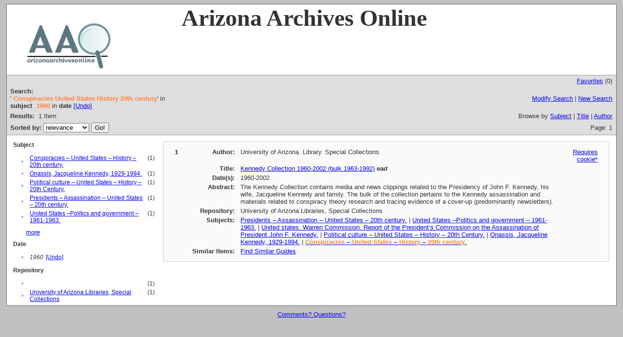

--- FILE ---
content_type: text/html;charset=UTF-8
request_url: http://www.azarchivesonline.org/xtf/search?subject=Conspiracies%20%E2%80%93%20United%20States%20%E2%80%93%20History%20%E2%80%93%2020th%20century.;subject-join=exact;smode=simple;rmode=none;brand=default;f1-date=1960
body_size: 2879
content:

<!DOCTYPE html
  PUBLIC "-//W3C//DTD XHTML 1.0 Transitional//EN" "http://www.w3.org/TR/xhtml1/DTD/xhtml1-transitional.dtd">
<html xmlns="http://www.w3.org/1999/xhtml" xml:lang="en" lang="en"><head><meta http-equiv="Content-Type" content="text/html; charset=UTF-8; charset=UTF-8" /><title>XTF: Search Results</title><link rel="stylesheet" href="css/default/results.css" type="text/css" /><script src="script/yui/yahoo-dom-event.js" type="text/javascript"></script><script src="script/yui/connection-min.js" type="text/javascript"></script><script type="text/javascript">

  var _gaq = _gaq || [];
  _gaq.push(['_setAccount', 'UA-3848891-1']);
  _gaq.push(['_setDomainName', 'azarchivesonline.org']);
  _gaq.push(['_trackPageview']);

  (function() {
    var ga = document.createElement('script'); ga.type = 'text/javascript'; ga.async = true;
    ga.src = ('https:' == document.location.protocol ? 'https://ssl' : 'http://www') + '.google-analytics.com/ga.js';
    var s = document.getElementsByTagName('script')[0]; s.parentNode.insertBefore(ga, s);
  })();

</script></head><body><div class="header" style="background-color:white;">
        <!-- <img src="icons/default/xtf_logo.gif" width="302" height="18" alt="eXtensible Text Framework" id="xtf-logo"/>
         <img src="icons/default/your_logo.gif" width="100" height="40" alt="graphic" id="your-logo" />-->
	<img src="brand/aao2.jpg" alt="Arizona Archives Online" id="xtf-logo" />
	<span style="width:80%; position:relative; left:10%; top:5%; font-family:'Palatino Linotype'; font-size: 48px; font-weight: bold;">Arizona Archives Online </span>
         <br class="clear" />
      </div><div class="resultsHeader"><table><tr><td colspan="2" class="right"><a href="http://www.azarchivesonline.org/xtf/search?smode=showBag">Favorites</a>
                           (<span id="bagCount">0</span>)
                        </td></tr><tr><td><div class="query"><div class="label"><b>Search:</b></div><div class="subQuery">
   
   
   
   
   
   
      '<span class="subhit">Conspiracies United States History 20th century</span>' in <b>subject</b>
      
         
            <span class="subhit">1960</span>
          in <b>date</b> <a href="http://www.azarchivesonline.org/xtf/search?subject=Conspiracies %E2%80%93 United States %E2%80%93 History %E2%80%93 20th century.;subject-join=exact;rmode=none;brand=default">[Undo]</a><br />
      
   
</div></div></td><td class="right"><a href="http://www.azarchivesonline.org/xtf/search?subject=Conspiracies %E2%80%93 United States %E2%80%93 History %E2%80%93 20th century.;subject-join=exact;smode=simple-modify;rmode=none;brand=default;f1-date=1960">Modify Search</a> | <a href="http://www.azarchivesonline.org/xtf/search">New Search</a></td></tr><tr><td><b>Results:</b> 
                        <span id="itemCount">1</span> Item</td><td class="right">Browse by <a href="http://www.azarchivesonline.org/xtf/search?browse-all=yes">Subject</a> | <a href="http://www.azarchivesonline.org/xtf/search?browse-title=first;sort=title">Title</a> | <a href="http://www.azarchivesonline.org/xtf/search?browse-creator=first;sort=creator">Author</a></td></tr><tr><td><form method="get" action="http://www.azarchivesonline.org/xtf/search"><b>Sorted by: </b><select size="1" name="sort"><option value="" selected="selected">relevance</option><option value="title">title</option><option value="creator">author</option><option value="year">date</option><option value="reverse-year">reverse date</option></select><input type="hidden" name="subject" value="Conspiracies – United States – History – 20th century." /><input type="hidden" name="subject-join" value="exact" /><input type="hidden" name="smode" value="simple" /><input type="hidden" name="rmode" value="none" /><input type="hidden" name="brand" value="default" /><input type="hidden" name="f1-date" value="1960" /> <input type="submit" value="Go!" /></form></td><td class="right">Page: 1</td></tr></table></div><div class="results"><table><tr><td class="facet"><div class="facet"><div class="facetName">
		Subject
		</div><div class="facetGroup"><table><tr><td class="col1">•</td><td class="col2"><a href="search?subject=Conspiracies %E2%80%93 United States %E2%80%93 History %E2%80%93 20th century.;subject-join=exact;smode=simple;rmode=none;brand=default;f1-date=1960">Conspiracies – United States – History – 20th century.</a></td><td class="col3">
                  (1)
               </td></tr><tr><td class="col1">•</td><td class="col2"><a href="search?subject=Onassis, Jacqueline Kennedy, 1929-1994.;subject-join=exact;smode=simple;rmode=none;brand=default;f1-date=1960">Onassis, Jacqueline Kennedy, 1929-1994.</a></td><td class="col3">
                  (1)
               </td></tr><tr><td class="col1">•</td><td class="col2"><a href="search?subject=Political culture %E2%80%93 United States %E2%80%93 History %E2%80%93 20th Century.;subject-join=exact;smode=simple;rmode=none;brand=default;f1-date=1960">Political culture – United States – History – 20th Century.</a></td><td class="col3">
                  (1)
               </td></tr><tr><td class="col1">•</td><td class="col2"><a href="search?subject=Presidents %E2%80%93 Assassination %E2%80%93 United States %E2%80%93 20th century.;subject-join=exact;smode=simple;rmode=none;brand=default;f1-date=1960">Presidents – Assassination – United States – 20th century.</a></td><td class="col3">
                  (1)
               </td></tr><tr><td class="col1">•</td><td class="col2"><a href="search?subject=United States %E2%80%93Politics and government %E2%80%93 1961-1963.;subject-join=exact;smode=simple;rmode=none;brand=default;f1-date=1960">United States –Politics and government – 1961-1963.</a></td><td class="col3">
                  (1)
               </td></tr></table></div><div class="facetMore"><i><a href="http://www.azarchivesonline.org/xtf/search?subject=Conspiracies %E2%80%93 United States %E2%80%93 History %E2%80%93 20th century.;subject-join=exact;smode=simple;rmode=none;brand=default;f1-date=1960;expand=subject">more</a></i></div></div><div class="facet"><div class="facetName">
		Date
		</div><div class="facetGroup"><table><tr><td class="col1">•</td><td class="col2"><i>1960</i></td><td class="col3"><a href="search?subject=Conspiracies %E2%80%93 United States %E2%80%93 History %E2%80%93 20th century.;subject-join=exact;smode=simple;rmode=none;brand=default">[Undo]</a></td></tr></table></div></div><div class="facet"><div class="facetName">
		Repository
		</div><div class="facetGroup"><table><tr><td class="col1">•</td><td class="col2"><a href="search?subject=Conspiracies %E2%80%93 United States %E2%80%93 History %E2%80%93 20th century.;subject-join=exact;smode=simple;rmode=none;brand=default;f1-date=1960"></a></td><td class="col3">
                  (1)
               </td></tr><tr><td class="col1">•</td><td class="col2"><a href="search?subject=Conspiracies %E2%80%93 United States %E2%80%93 History %E2%80%93 20th century.;subject-join=exact;smode=simple;rmode=none;brand=default;f1-date=1960;f2-publisher=University of Arizona Libraries, Special Collections">University of Arizona Libraries, Special Collections</a></td><td class="col3">
                  (1)
               </td></tr></table></div></div></td><td class="docHit"><div id="main_1" class="docHit"><table><tr><td class="col1"><b>1</b></td><td class="col2"><b>Author:  </b></td><td class="col3">University of Arizona. Library. Special Collections.</td><td class="col4"><span><a href="javascript:alert('To use the bag, you must enable cookies in your web browser.')">Requires cookie*</a></span></td></tr><tr><td class="col1"> </td><td class="col2"><b>Title:  </b></td><td class="col3"><a href="view?docId=ead/uoa/UAMS575.xml;query=;brand=default">Kennedy Collection
            1960-2002
            (bulk 1963-1992)</a> <i><b>ead</b></i></td><td class="col4"> </td></tr><tr><td class="col1"> </td><td class="col2"><b>Date(s):  </b></td><td class="col3">1960-2002</td><td class="col4"> </td></tr><tr><td class="col1"> </td><td class="col2"><b>Abstract:  </b></td><td class="col3">The Kennedy Collection contains media and news clippings related to the Presidency of John F. Kennedy, his wife, Jacqueline Kennedy and family. The bulk of the collection pertains to the Kennedy assassination and materials related to conspiracy theory research and tracing evidence of a cover-up (predominantly newsletters).</td><td class="col4"> </td></tr><tr><td class="col1"> </td><td class="col2"><b>Repository:  </b></td><td class="col3">University of Arizona Libraries, Special Collections</td><td class="col4"> </td></tr><tr><td class="col1"> </td><td class="col2"><b>Subjects:  </b></td><td class="col3"><a href="http://www.azarchivesonline.org/xtf/search?subject=Presidents %E2%80%93 Assassination %E2%80%93 United States %E2%80%93 20th century.;subject-join=exact;smode=simple;rmode=none;style=;brand=default">Presidents – Assassination – United States – 20th century.</a> | <a href="http://www.azarchivesonline.org/xtf/search?subject=United States %E2%80%93Politics and government %E2%80%93 1961-1963.;subject-join=exact;smode=simple;rmode=none;style=;brand=default">United States –Politics and government – 1961-1963.</a> | <a href="http://www.azarchivesonline.org/xtf/search?subject=United states. Warren Commission. Report of the President%E2%80%99s Commission on the Assassination of President John F. Kennedy.;subject-join=exact;smode=simple;rmode=none;style=;brand=default">United states. Warren Commission. Report of the President’s Commission on the Assassination of President John F. Kennedy.</a> | <a href="http://www.azarchivesonline.org/xtf/search?subject=Political culture %E2%80%93 United States %E2%80%93 History %E2%80%93 20th Century.;subject-join=exact;smode=simple;rmode=none;style=;brand=default">Political culture – United States – History – 20th Century.</a> | <a href="http://www.azarchivesonline.org/xtf/search?subject=Onassis, Jacqueline Kennedy, 1929-1994.;subject-join=exact;smode=simple;rmode=none;style=;brand=default">Onassis, Jacqueline Kennedy, 1929-1994.</a> | <a href="http://www.azarchivesonline.org/xtf/search?subject=Conspiracies %E2%80%93 United States %E2%80%93 History %E2%80%93 20th century.;subject-join=exact;smode=simple;rmode=none;style=;brand=default"><span class="hit">Conspiracies</span> – <span class="hit">United</span> <span class="hit">States</span> – <span class="hit">History</span> – <span class="hit">20th</span> <span class="hit">century</span>.</a></td><td class="col4"> </td></tr><tr><td class="col1"> </td><td class="col2"><b>Similar Items:  </b></td><td class="col3" colspan="2"><script type="text/javascript">
                     getMoreLike_1 = function() {
                        var span = YAHOO.util.Dom.get('moreLike_1');
                        span.innerHTML = "Fetching...";
                        YAHOO.util.Connect.asyncRequest('GET', 
                           'search?smode=moreLike;docsPerPage=5;identifier=MS 575',
                           { success: function(o) { span.innerHTML = o.responseText; },
                             failure: function(o) { span.innerHTML = "Failed!" } 
                           }, null);
                     };
                  </script><span id="moreLike_1"><a href="javascript:getMoreLike_1()">Find Similar Guides</a></span></td></tr></table></div></td></tr></table></div><div class="footer">
         <a href="mailto:azarchives@gmail.com">Comments? Questions?</a>
      </div></body></html>